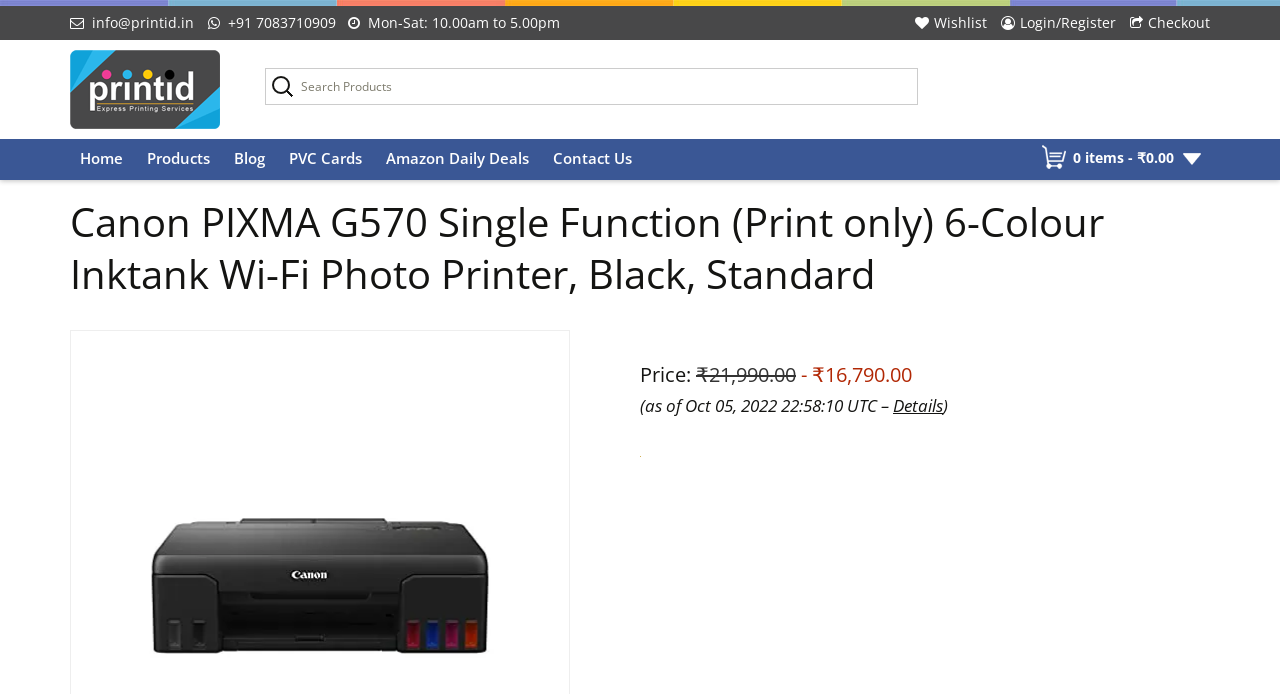

--- FILE ---
content_type: text/html; charset=UTF-8
request_url: https://www.printid.in/canon-pixma-g570-single-function-print-only-6-colour-inktank-wi-fi-photo-printer-black-standard/
body_size: 17150
content:
<!DOCTYPE html>
<!--[if IE 7]>
<html class="ie ie7" lang="en-US">
<![endif]-->
<!--[if IE 8]>
<html class="ie ie8" lang="en-US">
<![endif]-->
<!--[if !(IE 7) & !(IE 8)]><!-->
<html lang="en-US">
<!--<![endif]-->
<head>
	<meta charset="UTF-8">
	<meta name="viewport" content="width=device-width">
	<meta name="verify-admitad" content="e0f4916278" />
	<meta name="rankz-verification" content="FqJT3EjCW9icDtYp">
	<title>Canon PIXMA G570 Single Function (Print only) 6-Colour Inktank Wi-Fi Photo Printer, Black, Standard - PrintID</title>
	<link rel="profile" href="http://gmpg.org/xfn/11">
	<link rel="pingback" href="https://www.printid.in/xmlrpc.php">
        
	<!--[if lt IE 9]>
	<script src="https://www.printid.in/wp-content/themes/twentythirteen/js/html5.js"></script>
	<![endif]-->
        
	<script data-optimized="1" src="https://www.printid.in/wp-content/litespeed/js/7a3864c344ddf69fc0111eac39ccf724.js?ver=cf724"></script>
<script async src="https://pagead2.googlesyndication.com/pagead/js/adsbygoogle.js"></script>
<script>
     (adsbygoogle = window.adsbygoogle || []).push({
          google_ad_client: "ca-pub-3208904297164090",
          enable_page_level_ads: true
     });
</script>
	<!-- Global site tag (gtag.js) - Google Analytics -->
<script async src="https://www.googletagmanager.com/gtag/js?id=UA-97406457-1"></script>
<script>
  window.dataLayer = window.dataLayer || [];
  function gtag(){dataLayer.push(arguments);}
  gtag('js', new Date());

  gtag('config', 'UA-97406457-1');
</script>

<script data-optimized="1" async src="https://www.printid.in/wp-content/litespeed/js/cce26332baf36b8491ee21b7a4b55bd5.js?ver=55bd5" nonce="G7LN7x4uiTNFS2TB8gJVfQ"></script><script data-optimized="1" nonce="G7LN7x4uiTNFS2TB8gJVfQ">(function(){function signalGooglefcPresent(){if(!window.frames.googlefcPresent){if(document.body){const iframe=document.createElement('iframe');iframe.style='width: 0; height: 0; border: none; z-index: -1000; left: -1000px; top: -1000px;';iframe.style.display='none';iframe.name='googlefcPresent';document.body.appendChild(iframe)}else{setTimeout(signalGooglefcPresent,0)}}}signalGooglefcPresent()})()</script>

	<script data-optimized="1" async custom-element="amp-auto-ads"
        src="https://www.printid.in/wp-content/litespeed/js/3999b40dce56d139bb937c17aa8d50ea.js?ver=d50ea">
</script>
	
					<script>document.documentElement.className=document.documentElement.className+' yes-js js_active js'</script>
			<meta name='robots' content='index, follow, max-image-preview:large, max-snippet:-1, max-video-preview:-1' />
	
	
	<!-- This site is optimized with the Yoast SEO plugin v24.4 - https://yoast.com/wordpress/plugins/seo/ -->
	<meta name="description" content="Canon PIXMA G570 Single Function (Print only) 6-Colour Inktank Wi-Fi Photo Printer, Black, Standard - All Information about Latest Gadgests and Technologies, Stay Updated with PrintID" />
	<link rel="canonical" href="https://amazon.in/dp/B096XHK8JF" />
	<meta property="og:locale" content="en_US" />
	<meta property="og:type" content="article" />
	<meta property="og:title" content="Canon PIXMA G570 Single Function (Print only) 6-Colour Inktank Wi-Fi Photo Printer, Black, Standard - PrintID" />
	<meta property="og:description" content="Canon PIXMA G570 Single Function (Print only) 6-Colour Inktank Wi-Fi Photo Printer, Black, Standard - All Information about Latest Gadgests and Technologies, Stay Updated with PrintID" />
	<meta property="og:url" content="https://amazon.in/dp/B096XHK8JF" />
	<meta property="og:site_name" content="PrintID" />
	<meta property="article:publisher" content="https://www.facebook.com/printid.in/" />
	<meta property="article:published_time" content="2022-10-05T22:58:10+00:00" />
	<meta property="og:image" content="https://m.media-amazon.com/images/I/21Aaq38uPZS.jpg" />
	<meta name="author" content="PrintID" />
	<meta name="twitter:card" content="summary_large_image" />
	<meta name="twitter:image" content="https://m.media-amazon.com/images/I/21Aaq38uPZS.jpg" />
	<meta name="twitter:label1" content="Written by" />
	<meta name="twitter:data1" content="PrintID" />
	<meta name="twitter:label2" content="Est. reading time" />
	<meta name="twitter:data2" content="1 minute" />
	<script type="application/ld+json" class="yoast-schema-graph">{"@context":"https://schema.org","@graph":[{"@type":"WebPage","@id":"https://www.printid.in/canon-pixma-g570-single-function-print-only-6-colour-inktank-wi-fi-photo-printer-black-standard/","url":"https://amazon.in/dp/B096XHK8JF","name":"Canon PIXMA G570 Single Function (Print only) 6-Colour Inktank Wi-Fi Photo Printer, Black, Standard - PrintID","isPartOf":{"@id":"https://www.printid.in/#website"},"primaryImageOfPage":{"@id":"https://amazon.in/dp/B096XHK8JF#primaryimage"},"image":{"@id":"https://amazon.in/dp/B096XHK8JF#primaryimage"},"thumbnailUrl":"https://i0.wp.com/m.media-amazon.com/images/I/21Aaq38uPZS.jpg?fit=%2C&ssl=1","datePublished":"2022-10-05T22:58:10+00:00","author":{"@id":"https://www.printid.in/#/schema/person/b03755a6b03bdd2a73eed25e9236f831"},"description":"Canon PIXMA G570 Single Function (Print only) 6-Colour Inktank Wi-Fi Photo Printer, Black, Standard - All Information about Latest Gadgests and Technologies, Stay Updated with PrintID","breadcrumb":{"@id":"https://amazon.in/dp/B096XHK8JF#breadcrumb"},"inLanguage":"en-US","potentialAction":[{"@type":"ReadAction","target":["https://amazon.in/dp/B096XHK8JF"]}]},{"@type":"ImageObject","inLanguage":"en-US","@id":"https://amazon.in/dp/B096XHK8JF#primaryimage","url":"https://i0.wp.com/m.media-amazon.com/images/I/21Aaq38uPZS.jpg?fit=%2C&ssl=1","contentUrl":"https://i0.wp.com/m.media-amazon.com/images/I/21Aaq38uPZS.jpg?fit=%2C&ssl=1"},{"@type":"BreadcrumbList","@id":"https://amazon.in/dp/B096XHK8JF#breadcrumb","itemListElement":[{"@type":"ListItem","position":1,"name":"Home","item":"https://www.printid.in/"},{"@type":"ListItem","position":2,"name":"Canon PIXMA G570 Single Function (Print only) 6-Colour Inktank Wi-Fi Photo Printer, Black, Standard"}]},{"@type":"WebSite","@id":"https://www.printid.in/#website","url":"https://www.printid.in/","name":"PrintID","description":"Express Printing Services","potentialAction":[{"@type":"SearchAction","target":{"@type":"EntryPoint","urlTemplate":"https://www.printid.in/?s={search_term_string}"},"query-input":{"@type":"PropertyValueSpecification","valueRequired":true,"valueName":"search_term_string"}}],"inLanguage":"en-US"},{"@type":"Person","@id":"https://www.printid.in/#/schema/person/b03755a6b03bdd2a73eed25e9236f831","name":"PrintID","image":{"@type":"ImageObject","inLanguage":"en-US","@id":"https://www.printid.in/#/schema/person/image/","url":"https://secure.gravatar.com/avatar/0756a6c67a005484a8379af95fd85bd8?s=96&d=mm&r=g","contentUrl":"https://secure.gravatar.com/avatar/0756a6c67a005484a8379af95fd85bd8?s=96&d=mm&r=g","caption":"PrintID"},"url":"https://www.printid.in/author/pr1nt1d2o21/"}]}</script>
	<!-- / Yoast SEO plugin. -->


<link rel='dns-prefetch' href='//maxcdn.bootstrapcdn.com' />
<link rel='dns-prefetch' href='//stats.wp.com' />
<link rel='dns-prefetch' href='//fonts.googleapis.com' />
<link rel='dns-prefetch' href='//i0.wp.com' />
<link rel='dns-prefetch' href='//widgets.wp.com' />
<link rel='dns-prefetch' href='//s0.wp.com' />
<link rel='dns-prefetch' href='//0.gravatar.com' />
<link rel='dns-prefetch' href='//1.gravatar.com' />
<link rel='dns-prefetch' href='//2.gravatar.com' />
<link href='https://fonts.gstatic.com' crossorigin rel='preconnect' />
<link rel="alternate" type="application/rss+xml" title="PrintID &raquo; Feed" href="https://www.printid.in/feed/" />
<link rel="alternate" type="application/rss+xml" title="PrintID &raquo; Comments Feed" href="https://www.printid.in/comments/feed/" />
<link rel="alternate" type="application/rss+xml" title="PrintID &raquo; Canon PIXMA G570 Single Function (Print only) 6-Colour Inktank Wi-Fi Photo Printer, Black, Standard Comments Feed" href="https://www.printid.in/canon-pixma-g570-single-function-print-only-6-colour-inktank-wi-fi-photo-printer-black-standard/feed/" />
<link rel="alternate" type="application/rss+xml" title="PrintID &raquo; Stories Feed" href="https://www.printid.in/web-stories/feed/"><script data-optimized="1" type="text/javascript">window._wpemojiSettings={"baseUrl":"https:\/\/s.w.org\/images\/core\/emoji\/15.0.3\/72x72\/","ext":".png","svgUrl":"https:\/\/s.w.org\/images\/core\/emoji\/15.0.3\/svg\/","svgExt":".svg","source":{"concatemoji":"https:\/\/www.printid.in\/wp-includes\/js\/wp-emoji-release.min.js?ver=6.7.4"}};
/*! This file is auto-generated */
!function(i,n){var o,s,e;function c(e){try{var t={supportTests:e,timestamp:(new Date).valueOf()};sessionStorage.setItem(o,JSON.stringify(t))}catch(e){}}function p(e,t,n){e.clearRect(0,0,e.canvas.width,e.canvas.height),e.fillText(t,0,0);var t=new Uint32Array(e.getImageData(0,0,e.canvas.width,e.canvas.height).data),r=(e.clearRect(0,0,e.canvas.width,e.canvas.height),e.fillText(n,0,0),new Uint32Array(e.getImageData(0,0,e.canvas.width,e.canvas.height).data));return t.every(function(e,t){return e===r[t]})}function u(e,t,n){switch(t){case"flag":return n(e,"\ud83c\udff3\ufe0f\u200d\u26a7\ufe0f","\ud83c\udff3\ufe0f\u200b\u26a7\ufe0f")?!1:!n(e,"\ud83c\uddfa\ud83c\uddf3","\ud83c\uddfa\u200b\ud83c\uddf3")&&!n(e,"\ud83c\udff4\udb40\udc67\udb40\udc62\udb40\udc65\udb40\udc6e\udb40\udc67\udb40\udc7f","\ud83c\udff4\u200b\udb40\udc67\u200b\udb40\udc62\u200b\udb40\udc65\u200b\udb40\udc6e\u200b\udb40\udc67\u200b\udb40\udc7f");case"emoji":return!n(e,"\ud83d\udc26\u200d\u2b1b","\ud83d\udc26\u200b\u2b1b")}return!1}function f(e,t,n){var r="undefined"!=typeof WorkerGlobalScope&&self instanceof WorkerGlobalScope?new OffscreenCanvas(300,150):i.createElement("canvas"),a=r.getContext("2d",{willReadFrequently:!0}),o=(a.textBaseline="top",a.font="600 32px Arial",{});return e.forEach(function(e){o[e]=t(a,e,n)}),o}function t(e){var t=i.createElement("script");t.src=e,t.defer=!0,i.head.appendChild(t)}"undefined"!=typeof Promise&&(o="wpEmojiSettingsSupports",s=["flag","emoji"],n.supports={everything:!0,everythingExceptFlag:!0},e=new Promise(function(e){i.addEventListener("DOMContentLoaded",e,{once:!0})}),new Promise(function(t){var n=function(){try{var e=JSON.parse(sessionStorage.getItem(o));if("object"==typeof e&&"number"==typeof e.timestamp&&(new Date).valueOf()<e.timestamp+604800&&"object"==typeof e.supportTests)return e.supportTests}catch(e){}return null}();if(!n){if("undefined"!=typeof Worker&&"undefined"!=typeof OffscreenCanvas&&"undefined"!=typeof URL&&URL.createObjectURL&&"undefined"!=typeof Blob)try{var e="postMessage("+f.toString()+"("+[JSON.stringify(s),u.toString(),p.toString()].join(",")+"));",r=new Blob([e],{type:"text/javascript"}),a=new Worker(URL.createObjectURL(r),{name:"wpTestEmojiSupports"});return void(a.onmessage=function(e){c(n=e.data),a.terminate(),t(n)})}catch(e){}c(n=f(s,u,p))}t(n)}).then(function(e){for(var t in e)n.supports[t]=e[t],n.supports.everything=n.supports.everything&&n.supports[t],"flag"!==t&&(n.supports.everythingExceptFlag=n.supports.everythingExceptFlag&&n.supports[t]);n.supports.everythingExceptFlag=n.supports.everythingExceptFlag&&!n.supports.flag,n.DOMReady=!1,n.readyCallback=function(){n.DOMReady=!0}}).then(function(){return e}).then(function(){var e;n.supports.everything||(n.readyCallback(),(e=n.source||{}).concatemoji?t(e.concatemoji):e.wpemoji&&e.twemoji&&(t(e.twemoji),t(e.wpemoji)))}))}((window,document),window._wpemojiSettings)</script>
<link data-optimized="2" rel="stylesheet" href="https://www.printid.in/wp-content/litespeed/css/143d8c128fdb7f5b97bc7c79cd5372d0.css?ver=d2c67" />


































<!--[if lt IE 9]>
<link rel='stylesheet' id='twentythirteen-ie-css' href='https://www.printid.in/wp-content/themes/twentythirteen/css/ie.css?ver=2013-07-18' type='text/css' media='all' />
<![endif]-->




<script type="text/javascript" src="https://www.printid.in/wp-includes/js/jquery/jquery.min.js?ver=3.7.1" id="jquery-core-js"></script>
<script data-optimized="1" type="text/javascript" src="https://www.printid.in/wp-content/litespeed/js/c2c0881694bc97c92dfd92cd20388d80.js?ver=6ca10" id="jquery-migrate-js"></script>
<script data-optimized="1" type="text/javascript" src="https://www.printid.in/wp-content/litespeed/js/40ffbf9b0faadc6efd5639d04680443f.js?ver=f33df" id="greensock-js"></script>
<script data-optimized="1" type="text/javascript" id="layerslider-js-extra">var LS_Meta={"v":"6.1.0"}</script>
<script type="text/javascript" src="https://www.printid.in/wp-content/plugins/layerslider/static/layerslider/js/layerslider.kreaturamedia.jquery.js?ver=6.1.0" id="layerslider-js"></script>
<script data-optimized="1" type="text/javascript" src="https://www.printid.in/wp-content/litespeed/js/12755f9c1926084167ee1a71fd38805f.js?ver=3df2e" id="layerslider-transitions-js"></script>
<script data-optimized="1" type="text/javascript" src="https://www.printid.in/wp-content/litespeed/js/2efdef5be606ecac003044d9b62a8c1d.js?ver=1ab78" id="ni-payment-gateway-charges-script-js"></script>
<script data-optimized="1" type="text/javascript" src="https://www.printid.in/wp-content/litespeed/js/4e04e64a7522c992a89c2e97e40ec222.js?ver=d532f" id="jquery-dropdown-cart-js"></script>
<script data-optimized="1" type="text/javascript" src="https://www.printid.in/wp-content/litespeed/js/f24e2c50399d2c47c56f79f27d1abc43.js?ver=acfcd" id="wp_automatic_gallery-js"></script>
<meta name="generator" content="Powered by LayerSlider 6.1.0 - Multi-Purpose, Responsive, Parallax, Mobile-Friendly Slider Plugin for WordPress." />
<!-- LayerSlider updates and docs at: https://layerslider.kreaturamedia.com -->
<link rel="https://api.w.org/" href="https://www.printid.in/wp-json/" /><link rel="alternate" title="JSON" type="application/json" href="https://www.printid.in/wp-json/wp/v2/posts/17594" /><link rel="EditURI" type="application/rsd+xml" title="RSD" href="https://www.printid.in/xmlrpc.php?rsd" />
<meta name="generator" content="WordPress 6.7.4" />
<meta name="generator" content="WooCommerce 4.6.5" />
<link rel='shortlink' href='https://www.printid.in/?p=17594' />
<link rel="alternate" title="oEmbed (JSON)" type="application/json+oembed" href="https://www.printid.in/wp-json/oembed/1.0/embed?url=https%3A%2F%2Fwww.printid.in%2Fcanon-pixma-g570-single-function-print-only-6-colour-inktank-wi-fi-photo-printer-black-standard%2F" />
<link rel="alternate" title="oEmbed (XML)" type="text/xml+oembed" href="https://www.printid.in/wp-json/oembed/1.0/embed?url=https%3A%2F%2Fwww.printid.in%2Fcanon-pixma-g570-single-function-print-only-6-colour-inktank-wi-fi-photo-printer-black-standard%2F&#038;format=xml" />
	
				<script>document.documentElement.className=document.documentElement.className.replace('no-js','js')</script>
				
			<noscript><style>.woocommerce-product-gallery{ opacity: 1 !important; }</style></noscript>
		
	<link rel="amphtml" href="https://www.printid.in/canon-pixma-g570-single-function-print-only-6-colour-inktank-wi-fi-photo-printer-black-standard/?amp"><link rel="icon" href="https://i0.wp.com/www.printid.in/wp-content/uploads/2020/01/cropped-print-id-favicon.png?fit=32%2C32&#038;ssl=1" sizes="32x32" />
<link rel="icon" href="https://i0.wp.com/www.printid.in/wp-content/uploads/2020/01/cropped-print-id-favicon.png?fit=192%2C192&#038;ssl=1" sizes="192x192" />
<link rel="apple-touch-icon" href="https://i0.wp.com/www.printid.in/wp-content/uploads/2020/01/cropped-print-id-favicon.png?fit=180%2C180&#038;ssl=1" />
<meta name="msapplication-TileImage" content="https://i0.wp.com/www.printid.in/wp-content/uploads/2020/01/cropped-print-id-favicon.png?fit=270%2C270&#038;ssl=1" />
</head>

<body class="post-template-default single single-post postid-17594 single-format-standard theme-twentythirteen woocommerce-no-js single-author">
	<amp-auto-ads type="adsense"
        data-ad-client="ca-pub-3208904297164090">
	</amp-auto-ads>
    <div id="wptime-plugin-preloader"></div>
	<div id="page" class="hfeed site">
		<header id="masthead" class="site-header" role="banner">
                 <div class="container-fluid" id="topImg"></div>
                     <div id="topnavbg">
                        <div class="container">
                            <div class="row">                                
	                            <div class="col-lg-6 col-md-6 col-sm-12">
	                                <div class="contactheader">
	                                	<div class="emaildiv">
	                                	     <i class="fa fa-envelope-o"></i> info@printid.in
		                                </div>
		                                <div class="phonediv">
	                                	     <i class="fa fa-whatsapp" aria-hidden="true"></i> +91 7083710909 &nbsp;   <i class="fa fa-clock-o" aria-hidden="true"></i> Mon-Sat: 10.00am to 5.00pm
		                                </div>
	                                </div>
	                            </div>
                                <div class="col-lg-6 col-md-6 col-sm-12">
                                        
                                              <div class="uppermenu"><ul id="menu-topnav" class="menu"><li id="menu-item-48" class="menu-item menu-item-type-post_type menu-item-object-page menu-item-48"><a href="https://www.printid.in/wishlist/">Wishlist</a></li>
<li id="menu-item-216" class="menu-item menu-item-type-post_type menu-item-object-page menu-item-216"><a href="https://www.printid.in/my-account/">Login/Register</a></li>
<li id="menu-item-50" class="menu-item menu-item-type-post_type menu-item-object-page menu-item-50"><a href="https://www.printid.in/checkout/">Checkout</a></li>
</ul></div>                                </div>
                            </div>
                        </div>
                     </div>
                        <div class="container" id="mainHead">
                            <div class="row">
                              <div class="col-md-2 col-sm-2 col-xs-3">
			         <a class="home-link" href="https://www.printid.in/" title="PrintID" rel="home">
				<img data-src="https://www.printid.in/wp-content/themes/twentythirteen-child/images/print-id-logo.png" alt="sitelogo" width="150" height="79" src="[data-uri]" class="lazyload" style="--smush-placeholder-width: 150px; --smush-placeholder-aspect-ratio: 150/79;" />
			         </a>
                              </div><!-- .col-sm-2 -->
                              <div class="col-md-7 col-sm-7 col-xs-5">                                
					<div class="aws-container" data-url="/?wc-ajax=aws_action" data-siteurl="https://www.printid.in" data-lang="" data-show-loader="true" data-show-more="false" data-show-page="false" data-ajax-search="true" data-show-clear="false" data-mobile-screen="false" data-use-analytics="false" data-min-chars="1" data-buttons-order="1" data-timeout="300" data-is-mobile="false" data-page-id="17594" data-tax="" ><form class="aws-search-form" action="https://www.printid.in/" method="get" role="search" ><div class="aws-wrapper"><label class="aws-search-label" for="69693ac700ff5">Search Products</label><input type="search" name="s" id="69693ac700ff5" value="" class="aws-search-field" placeholder="Search Products" autocomplete="off" /><input type="hidden" name="post_type" value="product"><input type="hidden" name="type_aws" value="true"><div class="aws-search-clear"><span>×</span></div><div class="aws-loader"></div></div></form></div>                            </div><!-- .col-sm-7 -->
                            <div class="col-md-3 col-sm-3 col-xs-4">                               
					                            </div> <!-- .col-md-3 -->                          
                            <div class="col-md-10" id="navbar2"> 
                                <div class="navbar">
					<nav id="site-navigation2" class="navigation main-navigation" role="navigation">

						<button class="menu-toggle">Menu</button>
						<a class="screen-reader-text skip-link" href="#content" title="Skip to content">Skip to content</a>
						<div class="menu-top-menu-container"><ul id="primary-menu" class="nav-menu"><li id="menu-item-313" class="menu-item menu-item-type-post_type menu-item-object-page menu-item-home menu-item-313"><a href="https://www.printid.in/">Home</a></li>
<li id="menu-item-42" class="menu-item menu-item-type-post_type menu-item-object-page menu-item-42"><a href="https://www.printid.in/products/">Products</a></li>
<li id="menu-item-17701" class="menu-item menu-item-type-post_type menu-item-object-page menu-item-17701"><a href="https://www.printid.in/blog/">Blog</a></li>
<li id="menu-item-295" class="menu-item menu-item-type-post_type menu-item-object-page menu-item-295"><a href="https://www.printid.in/pvc-card-printing-near-me/">PVC Cards</a></li>
<li id="menu-item-10963" class="menu-item menu-item-type-custom menu-item-object-custom menu-item-10963"><a target="_blank" href="https://amzn.to/31obZ0d">Amazon Daily Deals</a></li>
<li id="menu-item-21" class="menu-item menu-item-type-post_type menu-item-object-page menu-item-21"><a href="https://www.printid.in/contact-us/">Contact Us</a></li>
</ul></div>					</nav><!-- #site-navigation -->
				    </div><!-- .nav-->
                            </div>
                         </div><!-- .row  -->
                       </div><!-- .container -->   
                       <div id="menuBar">   
                       	<div class="container">                           	
	                            <div class="row">             
	                            <div class="col-xs-8">
				    <div id="navbar" class="navbar">
					<nav id="site-navigation" class="navigation main-navigation" role="navigation">

						<button class="menu-toggle"><i class="fa fa-bars" aria-hidden="true"></i></button>
						<a class="screen-reader-text skip-link" href="#content" title="Skip to content">Skip to content</a>
						<div class="menu-top-menu-container"><ul id="primary-menu" class="nav-menu"><li class="menu-item menu-item-type-post_type menu-item-object-page menu-item-home menu-item-313"><a href="https://www.printid.in/">Home</a></li>
<li class="menu-item menu-item-type-post_type menu-item-object-page menu-item-42"><a href="https://www.printid.in/products/">Products</a></li>
<li class="menu-item menu-item-type-post_type menu-item-object-page menu-item-17701"><a href="https://www.printid.in/blog/">Blog</a></li>
<li class="menu-item menu-item-type-post_type menu-item-object-page menu-item-295"><a href="https://www.printid.in/pvc-card-printing-near-me/">PVC Cards</a></li>
<li class="menu-item menu-item-type-custom menu-item-object-custom menu-item-10963"><a target="_blank" href="https://amzn.to/31obZ0d">Amazon Daily Deals</a></li>
<li class="menu-item menu-item-type-post_type menu-item-object-page menu-item-21"><a href="https://www.printid.in/contact-us/">Contact Us</a></li>
</ul></div>					</nav><!-- #site-navigation -->
				    </div><!-- .nav-->
	                            </div><!-- .col-xs-8 -->  
                                    <div class="col-xs-4">
	                                  	<div id="cartitems" class="sidebar-container" role="complementary">
		<div class="sidebar-inner">
			<div class="widget-area">
				<div id="widget_shopping_mini_cart-2" class="widget widget_shopping_mini_cart dropdown-cart">        <div class="widget_shopping_mini_cart_content" id="widget_shopping_mini_cart-2-content">
                            <div class="dropdown-cart-button " style="">
                    <a href="#" class="dropdown-total">0 items - <span class="woocommerce-Price-amount amount"><bdi><span class="woocommerce-Price-currencySymbol">&#8377;</span>0.00</bdi></span></a>
                    <div class="dropdown dropdown-right">
                        

	<p class="woocommerce-mini-cart__empty-message">No products in the cart.</p>


                        <div class="clear"></div>
                    </div>
                </div>
                    </div>
        </div>			</div><!-- .widget-area -->
		</div><!-- .sidebar-inner -->
	</div><!-- #tertiary -->
                                    </div>
                             </div>
                            </div>
                            </div>
		</header><!-- #masthead -->

		<div id="main" class="site-main">

	<div id="primary" class="content-area">
		<div id="content" class="site-content" role="main">

						
				
<article id="post-17594" class="post-17594 post type-post status-publish format-standard has-post-thumbnail hentry category-pvc-cards tag-pvc-card-printer-price">
	<header class="entry-header">
				<div class="entry-thumbnail">
			<img data-src="https://i0.wp.com/m.media-amazon.com/images/I/21Aaq38uPZS.jpg?resize=604%2C270&amp;ssl=1" class="attachment-post-thumbnail size-post-thumbnail wp-post-image lazyload" alt="" decoding="async" src="[data-uri]" />		</div>
		
				<h1 class="entry-title">Canon PIXMA G570 Single Function (Print only) 6-Colour Inktank Wi-Fi Photo Printer, Black, Standard</h1>
			</header><!-- .entry-header -->

		<div class="entry-content">
		<p><img decoding="async" data-src="https://i0.wp.com/m.media-amazon.com/images/I/21Aaq38uPZS.jpg?w=604&#038;ssl=1" class="wp_automatic_gallery lazyload" data-a-src='https://i0.wp.com/m.media-amazon.com/images/I/21Aaq38uPZS.jpg?w=604&#038;ssl=1' data-recalc-dims="1" src="[data-uri]" /><img decoding="async" data-src="https://i0.wp.com/m.media-amazon.com/images/I/31k5pneKt7S.jpg?w=604&#038;ssl=1" class="wp_automatic_gallery lazyload" data-a-src='https://i0.wp.com/m.media-amazon.com/images/I/31k5pneKt7S.jpg?w=604&#038;ssl=1' data-recalc-dims="1" src="[data-uri]" /><img decoding="async" data-src="https://i0.wp.com/m.media-amazon.com/images/I/31X5ouSlviS.jpg?w=604&#038;ssl=1" class="wp_automatic_gallery lazyload" data-a-src='https://i0.wp.com/m.media-amazon.com/images/I/31X5ouSlviS.jpg?w=604&#038;ssl=1' data-recalc-dims="1" src="[data-uri]" /><img decoding="async" data-src="https://i0.wp.com/m.media-amazon.com/images/I/31sqMsA0y6L.jpg?w=604&#038;ssl=1" class="wp_automatic_gallery lazyload" data-a-src='https://i0.wp.com/m.media-amazon.com/images/I/31sqMsA0y6L.jpg?w=604&#038;ssl=1' data-recalc-dims="1" src="[data-uri]" /><img decoding="async" data-src="https://i0.wp.com/m.media-amazon.com/images/I/31Eb-ZXpCuL.jpg?w=604&#038;ssl=1" class="wp_automatic_gallery lazyload" data-a-src='https://i0.wp.com/m.media-amazon.com/images/I/31Eb-ZXpCuL.jpg?w=604&#038;ssl=1' data-recalc-dims="1" src="[data-uri]" /><img decoding="async" data-src="https://i0.wp.com/m.media-amazon.com/images/I/41Ytw2Ei5GL.jpg?w=604&#038;ssl=1" class="wp_automatic_gallery lazyload" data-a-src='https://i0.wp.com/m.media-amazon.com/images/I/41Ytw2Ei5GL.jpg?w=604&#038;ssl=1' data-recalc-dims="1" src="[data-uri]" /><img decoding="async" data-src="https://i0.wp.com/m.media-amazon.com/images/I/41zvBZcszdL.jpg?w=604&#038;ssl=1" class="wp_automatic_gallery lazyload" data-a-src='https://i0.wp.com/m.media-amazon.com/images/I/41zvBZcszdL.jpg?w=604&#038;ssl=1' data-recalc-dims="1" src="[data-uri]" /><img decoding="async" data-src="https://i0.wp.com/m.media-amazon.com/images/I/41OKDHtB+lL.jpg?w=604&#038;ssl=1" class="wp_automatic_gallery lazyload" data-a-src='https://i0.wp.com/m.media-amazon.com/images/I/41OKDHtB+lL.jpg?w=604&#038;ssl=1' data-recalc-dims="1" src="[data-uri]" /><img decoding="async" data-src="https://i0.wp.com/m.media-amazon.com/images/I/41d9ZhrqCWL.jpg?w=604&#038;ssl=1" class="wp_automatic_gallery lazyload" data-a-src='https://i0.wp.com/m.media-amazon.com/images/I/41d9ZhrqCWL.jpg?w=604&#038;ssl=1' data-recalc-dims="1" src="[data-uri]" /><img decoding="async" data-src="https://i0.wp.com/m.media-amazon.com/images/I/21rBDw3GcnS.jpg?w=604&#038;ssl=1" class="wp_automatic_gallery lazyload" data-a-src='https://i0.wp.com/m.media-amazon.com/images/I/21rBDw3GcnS.jpg?w=604&#038;ssl=1' data-recalc-dims="1" src="[data-uri]" /><br />
Price: <span style="color:#b12704"><del>₹21,990.00</del> - ₹16,790.00</span><br /><i><small>(as of Oct 05, 2022 22:58:10 UTC &#8211; <span class="wp_automatic_amazon_disclaimer" title="Product prices and availability are accurate as of the date/time indicated and are subject to change. Any price and availability information displayed on [relevant Amazon Site(s), as applicable] at the time of purchase will apply to the purchase of this product.">Details</span>)</small></i></p>
<p><a href="https://amazon.in/dp/B096XHK8JF?tag=kurundwad-21"><img decoding="async" data-src="https://i0.wp.com/i.imgur.com/jPjiA4C.png?w=604&#038;ssl=1" data-recalc-dims="1" src="[data-uri]" class="lazyload"></a><br />
<script async src="https://pagead2.googlesyndication.com/pagead/js/adsbygoogle.js?client=ca-pub-3208904297164090"
     crossorigin="anonymous"></script>
<ins class="adsbygoogle"
     style="display:block; text-align:center;"
     data-ad-layout="in-article"
     data-ad-format="fluid"
     data-ad-client="ca-pub-3208904297164090"
     data-ad-slot="1158366244"></ins>
<script>
     (adsbygoogle = window.adsbygoogle || []).push({});
</script><br />
 <img decoding="async" alt="Canon G670 SPN-FOR1" src="https://i0.wp.com/images-na.ssl-images-amazon.com/images/G/01/x-locale/common/grey-pixel.gif?w=604&#038;ssl=1" class="a-spacing-mini a-lazy-loaded" data-src="https://m.media-amazon.com/images/S/aplus-media-library-service-media/2c7f3649-4b47-456a-aa41-bb9c66f7b6ea.__CR0,0,500,500_PT0_SX300_V1___.png" data-recalc-dims="1"><br />
                    <noscript><br />
                     <img decoding="async" alt="Canon G670 SPN-FOR1" src="https://i0.wp.com/m.media-amazon.com/images/S/aplus-media-library-service-media/2c7f3649-4b47-456a-aa41-bb9c66f7b6ea.__CR0,0,500,500_PT0_SX300_V1___.png?w=604&#038;ssl=1" data-recalc-dims="1"><br />
                    </noscript> <br />Connectivity &#8211; Wi-Fi, USB, Airprint, Morphia, PIXMA Cloud Link, Selphy ; Compatibility: Windows 10 / 8.1 / 7 SP1 (operation can only be guaranteed on a PC with a pre-installed Windows 7 or later),macOS 10.12.6 ~ 11<br />Pages per minute (A4) &#8211; 3.9ipm (Black), 3.9ipm (Color), &#8211; As per ISO standards;Ideal usage &#8211; Home, Photo Studio, Design Studio; Compatible Ink Bottle- GI-73 (Black,Grey,Cyan,Magenta,Yellow,Red) ; 1 set of GI-73 inks in the box<br />Page size supported &#8211; A4, LTR, 10.16&#215;15.24cm (4 x 6in), 12.7&#215;17.28cm (5 x 7in), 17.78&#215;25.4cm (7 x 10in), 20.32&#215;25.4cm (8 x 10in) Square (8.89&#215;8.89cm (3.5 x 3.5in), 12.7&#215;12.7cm (5 x 5in)), Card Size (91 x 55 mm) ; Print resolution &#8211; 4800 x 1200 dpi<br />
<br /><script async src="https://pagead2.googlesyndication.com/pagead/js/adsbygoogle.js?client=ca-pub-3208904297164090"
     crossorigin="anonymous"></script>
<ins class="adsbygoogle"
     style="display:block; text-align:center;"
     data-ad-layout="in-article"
     data-ad-format="fluid"
     data-ad-client="ca-pub-3208904297164090"
     data-ad-slot="1158366244"></ins>
<script>
     (adsbygoogle = window.adsbygoogle || []).push({});
</script></p>
<div class="sharedaddy sd-sharing-enabled"><div class="robots-nocontent sd-block sd-social sd-social-icon-text sd-sharing"><h3 class="sd-title">Share this:</h3><div class="sd-content"><ul><li class="share-facebook"><a rel="nofollow noopener noreferrer" data-shared="sharing-facebook-17594" class="share-facebook sd-button share-icon" href="https://www.printid.in/canon-pixma-g570-single-function-print-only-6-colour-inktank-wi-fi-photo-printer-black-standard/?share=facebook" target="_blank" title="Click to share on Facebook" ><span>Facebook</span></a></li><li class="share-x"><a rel="nofollow noopener noreferrer" data-shared="sharing-x-17594" class="share-x sd-button share-icon" href="https://www.printid.in/canon-pixma-g570-single-function-print-only-6-colour-inktank-wi-fi-photo-printer-black-standard/?share=x" target="_blank" title="Click to share on X" ><span>X</span></a></li><li class="share-end"></li></ul></div></div></div><div class='sharedaddy sd-block sd-like jetpack-likes-widget-wrapper jetpack-likes-widget-unloaded' id='like-post-wrapper-174040294-17594-69693ac708802' data-src='https://widgets.wp.com/likes/?ver=13.3.2#blog_id=174040294&amp;post_id=17594&amp;origin=www.printid.in&amp;obj_id=174040294-17594-69693ac708802&amp;n=1' data-name='like-post-frame-174040294-17594-69693ac708802' data-title='Like or Reblog'><h3 class="sd-title">Like this:</h3><div class='likes-widget-placeholder post-likes-widget-placeholder' style='height: 55px;'><span class='button'><span>Like</span></span> <span class="loading">Loading...</span></div><span class='sd-text-color'></span><a class='sd-link-color'></a></div>		<div class="entry-meta">
			<span class="date"><a href="https://www.printid.in/canon-pixma-g570-single-function-print-only-6-colour-inktank-wi-fi-photo-printer-black-standard/" title="Permalink to Canon PIXMA G570 Single Function (Print only) 6-Colour Inktank Wi-Fi Photo Printer, Black, Standard" rel="bookmark"><time class="entry-date" datetime="2022-10-06T04:28:10+05:30">October 6, 2022</time></a></span><span class="categories-links"><a href="https://www.printid.in/category/pvc-cards/" rel="category tag">PVC Cards</a></span><span class="tags-links"><a href="https://www.printid.in/tag/pvc-card-printer-price/" rel="tag">pvc card printer price</a></span><span class="author vcard"><a class="url fn n" href="https://www.printid.in/author/pr1nt1d2o21/" title="View all posts by PrintID" rel="author">PrintID</a></span>					</div><!-- .entry-meta -->
	</div><!-- .entry-content -->
	
	<footer class="entry-meta">
		
			</footer><!-- .entry-meta -->
</article><!-- #post -->
					<nav class="navigation post-navigation" role="navigation">
		<h1 class="screen-reader-text">Post navigation</h1>
		<div class="nav-links">

			<a href="https://www.printid.in/realme-narzo-50i-mint-green-4gb-ram64gb-storage-6-5-inch-large-display-5000mah-battery/" rel="prev"><span class="meta-nav">&larr;</span> realme narzo 50i (Mint Green, 4GB RAM+64GB Storage) &#8211; 6.5&#8243; inch Large Display | 5000mAh Battery</a>			<a href="https://www.printid.in/epson-ecotank-l6270-a4-wi-fi-duplex-all-in-one-ink-tank-printer-with-adf/" rel="next">Epson EcoTank L6270 A4 Wi-Fi Duplex All-in-One Ink Tank Printer with ADF <span class="meta-nav">&rarr;</span></a>
		</div><!-- .nav-links -->
	</nav><!-- .navigation -->
					
<div id="comments" class="comments-area">

	
		<div id="respond" class="comment-respond">
		<h3 id="reply-title" class="comment-reply-title">Leave a Reply <small><a rel="nofollow" id="cancel-comment-reply-link" href="/canon-pixma-g570-single-function-print-only-6-colour-inktank-wi-fi-photo-printer-black-standard/#respond" style="display:none;">Cancel reply</a></small></h3><p class="must-log-in">You must be <a href="https://www.printid.in/wp-login.php?redirect_to=https%3A%2F%2Fwww.printid.in%2Fcanon-pixma-g570-single-function-print-only-6-colour-inktank-wi-fi-photo-printer-black-standard%2F">logged in</a> to post a comment.</p>	</div><!-- #respond -->
	
</div><!-- #comments -->
			
		</div><!-- #content -->
	</div><!-- #primary -->


		</div><!-- #main -->
		<footer id="colophon" class="site-footer" role="contentinfo">
				<div id="secondary" class="sidebar-container" role="complementary">
		<div class="widget-area">
			<aside id="nav_menu-3" class="widget widget_nav_menu"><h3 class="widget-title">Main Menu</h3><div class="menu-footer-menu-container"><ul id="menu-footer-menu" class="menu"><li id="menu-item-171" class="menu-item menu-item-type-post_type menu-item-object-page menu-item-home menu-item-171"><a href="https://www.printid.in/">Home</a></li>
<li id="menu-item-170" class="menu-item menu-item-type-post_type menu-item-object-page menu-item-170"><a href="https://www.printid.in/about-us/">About Us</a></li>
<li id="menu-item-169" class="menu-item menu-item-type-post_type menu-item-object-page menu-item-169"><a href="https://www.printid.in/products/">Products</a></li>
<li id="menu-item-17703" class="menu-item menu-item-type-post_type menu-item-object-page menu-item-17703"><a href="https://www.printid.in/blog/">Blog</a></li>
<li id="menu-item-17859" class="menu-item menu-item-type-post_type_archive menu-item-object-web-story menu-item-17859"><a href="https://www.printid.in/web-stories/">Stories</a></li>
<li id="menu-item-166" class="menu-item menu-item-type-post_type menu-item-object-page menu-item-166"><a href="https://www.printid.in/?page_id=156">Become a Franchise</a></li>
<li id="menu-item-167" class="menu-item menu-item-type-post_type menu-item-object-page menu-item-167"><a href="https://www.printid.in/terms-conditions/">Terms &#038; Conditions</a></li>
<li id="menu-item-168" class="menu-item menu-item-type-post_type menu-item-object-page menu-item-privacy-policy menu-item-168"><a rel="privacy-policy" href="https://www.printid.in/privacy-policy/">Privacy Policy</a></li>
<li id="menu-item-172" class="menu-item menu-item-type-post_type menu-item-object-page menu-item-172"><a href="https://www.printid.in/contact-us/">Contact Us</a></li>
</ul></div></aside><aside id="nav_menu-4" class="widget widget_nav_menu"><h3 class="widget-title">Account</h3><div class="menu-account-container"><ul id="menu-account" class="menu"><li id="menu-item-174" class="menu-item menu-item-type-post_type menu-item-object-page menu-item-174"><a href="https://www.printid.in/my-account/">My Account</a></li>
<li id="menu-item-173" class="menu-item menu-item-type-post_type menu-item-object-page menu-item-173"><a href="https://www.printid.in/wishlist/">Wishlist</a></li>
<li id="menu-item-175" class="menu-item menu-item-type-post_type menu-item-object-page menu-item-175"><a href="https://www.printid.in/checkout/">Checkout</a></li>
<li id="menu-item-176" class="menu-item menu-item-type-post_type menu-item-object-page menu-item-176"><a href="https://www.printid.in/cart/">Cart</a></li>
<li id="menu-item-177" class="menu-item menu-item-type-custom menu-item-object-custom menu-item-177"><a href="https://www.printid.in/my-account/orders/">Orders</a></li>
</ul></div></aside><aside id="text-2" class="widget widget_text"><h3 class="widget-title">Find Us</h3>			<div class="textwidget"><p><strong>Office:<br /></strong> Survey No. 83-1920, Shastri Nagar, Kothrud, Pune 411 038,<br/>Maharashtra, INDIA.<br /><br />
<strong>Production House:</strong><br />Survey No. 606, C/O Rajiv Institutions,<br />Navbag Road, Kurundwad,<br />Kolhapur 416 106,<br />Maharashtra, INDIA.</div>
		</aside><aside id="woocommerce_products-2" class="widget woocommerce widget_products"><h3 class="widget-title">Top Products</h3><ul class="product_list_widget"><li>
	
	<a href="https://www.printid.in/product/get-your-smart-aadhaar-card/">
		<img width="200" height="200" data-src="https://i0.wp.com/www.printid.in/wp-content/uploads/2018/02/get-your-smart-aadhaar-card.gif?resize=200%2C200&amp;ssl=1" class="attachment-woocommerce_thumbnail size-woocommerce_thumbnail lazyload" alt="Smart Aadhaar Card" decoding="async" src="[data-uri]" style="--smush-placeholder-width: 200px; --smush-placeholder-aspect-ratio: 200/200;" />		<span class="product-title">Get Your Smart Aadhaar Card</span>
	</a>

			<div class="star-rating" role="img" aria-label="Rated 4.33 out of 5"><span style="width:86.6%">Rated <strong class="rating">4.33</strong> out of 5</span></div>	
	<span class="woocommerce-Price-amount amount"><bdi><span class="woocommerce-Price-currencySymbol">&#8377;</span>25.00</bdi></span>
	</li>
<li>
	
	<a href="https://www.printid.in/product/get-full-aadhaar-card-smart-aadhaar-card/">
		<img width="200" height="200" data-src="https://i0.wp.com/www.printid.in/wp-content/uploads/2017/03/full-aadhaar-card-plus-smart-aadhar-card-banner-7.gif?resize=200%2C200&amp;ssl=1" class="attachment-woocommerce_thumbnail size-woocommerce_thumbnail lazyload" alt="Full Aadhaar Card" decoding="async" src="[data-uri]" style="--smush-placeholder-width: 200px; --smush-placeholder-aspect-ratio: 200/200;" />		<span class="product-title">Get Full Aadhaar Card + Smart Aadhaar Card</span>
	</a>

			<div class="star-rating" role="img" aria-label="Rated 4.56 out of 5"><span style="width:91.2%">Rated <strong class="rating">4.56</strong> out of 5</span></div>	
	<del><span class="woocommerce-Price-amount amount"><bdi><span class="woocommerce-Price-currencySymbol">&#8377;</span>100.00</bdi></span></del> <ins><span class="woocommerce-Price-amount amount"><bdi><span class="woocommerce-Price-currencySymbol">&#8377;</span>50.00</bdi></span></ins>
	</li>
<li>
	
	<a href="https://www.printid.in/product/pvc-thermal-card/">
		<img width="200" height="200" data-src="https://i0.wp.com/www.printid.in/wp-content/uploads/2017/02/inkjet-pvc-card.jpg?resize=200%2C200&amp;ssl=1" class="attachment-woocommerce_thumbnail size-woocommerce_thumbnail lazyload" alt="PVC Inkjet Card" decoding="async" data-srcset="https://i0.wp.com/www.printid.in/wp-content/uploads/2017/02/inkjet-pvc-card.jpg?resize=100%2C100&amp;ssl=1 100w, https://i0.wp.com/www.printid.in/wp-content/uploads/2017/02/inkjet-pvc-card.jpg?resize=150%2C150&amp;ssl=1 150w, https://i0.wp.com/www.printid.in/wp-content/uploads/2017/02/inkjet-pvc-card.jpg?resize=200%2C200&amp;ssl=1 200w, https://i0.wp.com/www.printid.in/wp-content/uploads/2017/02/inkjet-pvc-card.jpg?zoom=2&amp;resize=200%2C200&amp;ssl=1 400w, https://i0.wp.com/www.printid.in/wp-content/uploads/2017/02/inkjet-pvc-card.jpg?zoom=3&amp;resize=200%2C200&amp;ssl=1 600w" data-sizes="(max-width: 200px) 100vw, 200px" src="[data-uri]" style="--smush-placeholder-width: 200px; --smush-placeholder-aspect-ratio: 200/200;" />		<span class="product-title">PVC Thermal Card</span>
	</a>

				
	<del><span class="woocommerce-Price-amount amount"><bdi><span class="woocommerce-Price-currencySymbol">&#8377;</span>1,250.00</bdi></span></del> <ins><span class="woocommerce-Price-amount amount"><bdi><span class="woocommerce-Price-currencySymbol">&#8377;</span>875.00</bdi></span></ins>
	</li>
<li>
	
	<a href="https://www.printid.in/product/pvc-inkjet-card/">
		<img width="200" height="200" data-src="https://i0.wp.com/www.printid.in/wp-content/uploads/2017/02/inkjet-pvc-card.jpg?resize=200%2C200&amp;ssl=1" class="attachment-woocommerce_thumbnail size-woocommerce_thumbnail lazyload" alt="PVC Inkjet Card" decoding="async" data-srcset="https://i0.wp.com/www.printid.in/wp-content/uploads/2017/02/inkjet-pvc-card.jpg?resize=100%2C100&amp;ssl=1 100w, https://i0.wp.com/www.printid.in/wp-content/uploads/2017/02/inkjet-pvc-card.jpg?resize=150%2C150&amp;ssl=1 150w, https://i0.wp.com/www.printid.in/wp-content/uploads/2017/02/inkjet-pvc-card.jpg?resize=200%2C200&amp;ssl=1 200w, https://i0.wp.com/www.printid.in/wp-content/uploads/2017/02/inkjet-pvc-card.jpg?zoom=2&amp;resize=200%2C200&amp;ssl=1 400w, https://i0.wp.com/www.printid.in/wp-content/uploads/2017/02/inkjet-pvc-card.jpg?zoom=3&amp;resize=200%2C200&amp;ssl=1 600w" data-sizes="(max-width: 200px) 100vw, 200px" src="[data-uri]" style="--smush-placeholder-width: 200px; --smush-placeholder-aspect-ratio: 200/200;" />		<span class="product-title">PVC Inkjet Card</span>
	</a>

				
	<del><span class="woocommerce-Price-amount amount"><bdi><span class="woocommerce-Price-currencySymbol">&#8377;</span>1,575.00</bdi></span></del> <ins><span class="woocommerce-Price-amount amount"><bdi><span class="woocommerce-Price-currencySymbol">&#8377;</span>1,012.00</bdi></span></ins>
	</li>
</ul></aside><aside id="block-5" class="widget widget_block">
<ul class="wp-block-social-links is-layout-flex wp-block-social-links-is-layout-flex"><li class="wp-social-link wp-social-link-facebook  wp-block-social-link"><a href="https://www.facebook.com/printid.in/" class="wp-block-social-link-anchor"><svg width="24" height="24" viewBox="0 0 24 24" version="1.1" xmlns="http://www.w3.org/2000/svg" aria-hidden="true" focusable="false"><path d="M12 2C6.5 2 2 6.5 2 12c0 5 3.7 9.1 8.4 9.9v-7H7.9V12h2.5V9.8c0-2.5 1.5-3.9 3.8-3.9 1.1 0 2.2.2 2.2.2v2.5h-1.3c-1.2 0-1.6.8-1.6 1.6V12h2.8l-.4 2.9h-2.3v7C18.3 21.1 22 17 22 12c0-5.5-4.5-10-10-10z"></path></svg><span class="wp-block-social-link-label screen-reader-text">Facebook</span></a></li></ul>
</aside>		</div><!-- .widget-area -->
	</div><!-- #secondary -->

			<div class="site-info">
                          <div class="row">
<div class="col-sm-4">
								<p>Copyright &copy; 2026 PrintID, All Rights Reserved.</p>
</div>
<div class="col-sm-4">
<p class="text-center">Marketed By: <a href="https://www.indiamart.com/rajiv-creations/" target="_blank" style="color:orange">Rajiv Creations</a></p>
</div>
<div class="col-sm-4">
<p class="text-right">Developed By: <a href="https://trimurtiwebtech.in/" target="_blank" style="color:orange">Trimurti Webtech</a></p>
</div>
</div>
</div>
<div class="container-fluid" style="background: #111">
 <div class="row">
<div class="col-md-12 text-center">
<a href="https://www.indiamart.com/rajiv-creations/" target="_blank">Member &nbsp; <img data-src="https://www.printid.in/wp-content/themes/twentythirteen-child/images/Indiamart-logo.jpg" width="64" style="border-radius: 5px; margin: 6px 0" src="[data-uri]" class="lazyload" /></a>
</div>
</div>

			</div><!-- .site-info -->
		</footer><!-- #colophon -->
	</div><!-- #page -->

	            <script data-optimized="1" type="text/javascript">var wcff_date_picker_meta=[];var wcff_color_picker_meta=[];var wcff_fields_rules_meta=[];var wcff_pricing_rules_meta=[]</script>
        		<script data-optimized="1" type="text/javascript">(function(){var c=document.body.className;c=c.replace(/woocommerce-no-js/,'woocommerce-js');document.body.className=c})()</script>
	
	<script data-optimized="1" type="text/javascript">window.WPCOM_sharing_counts={"https:\/\/www.printid.in\/canon-pixma-g570-single-function-print-only-6-colour-inktank-wi-fi-photo-printer-black-standard\/":17594}</script>
				


<script data-optimized="1" type="text/javascript" src="https://www.printid.in/wp-content/litespeed/js/53aeb92821b2a80117d4bdc07d18ec4b.js?ver=8ec4b" id="bootstrap-js-js"></script>
<script data-optimized="1" type="text/javascript" src="https://www.printid.in/wp-content/litespeed/js/3801739f79fa4d0f8505e0324691315e.js?ver=fa495" id="jetpack-photon-js"></script>
<script data-optimized="1" type="text/javascript" src="https://www.printid.in/wp-content/litespeed/js/3478836953b27b303b9ef10f37a940b5.js?ver=6d082" id="jquery-selectBox-js"></script>
<script data-optimized="1" type="text/javascript" id="jquery-yith-wcwl-js-extra">var yith_wcwl_l10n={"ajax_url":"\/wp-admin\/admin-ajax.php","redirect_to_cart":"no","multi_wishlist":"","hide_add_button":"1","enable_ajax_loading":"","ajax_loader_url":"https:\/\/www.printid.in\/wp-content\/plugins\/yith-woocommerce-wishlist\/assets\/images\/ajax-loader-alt.svg","remove_from_wishlist_after_add_to_cart":"1","labels":{"cookie_disabled":"We are sorry, but this feature is available only if cookies on your browser are enabled.","added_to_cart_message":"<div class=\"woocommerce-notices-wrapper\"><div class=\"woocommerce-message\" role=\"alert\">Product added to cart successfully<\/div><\/div>"},"actions":{"add_to_wishlist_action":"add_to_wishlist","remove_from_wishlist_action":"remove_from_wishlist","reload_wishlist_and_adding_elem_action":"reload_wishlist_and_adding_elem","load_mobile_action":"load_mobile","delete_item_action":"delete_item","load_fragments":"load_fragments"}}</script>
<script data-optimized="1" type="text/javascript" src="https://www.printid.in/wp-content/litespeed/js/3919133aa3fa73d343002b8aea391c0a.js?ver=e1a1a" id="jquery-yith-wcwl-js"></script>
<script data-optimized="1" type="text/javascript" src="https://www.printid.in/wp-content/litespeed/js/732cb76df258ff2d3789e3dd46c156c0.js?ver=ff25d" id="swv-js"></script>
<script data-optimized="1" type="text/javascript" id="contact-form-7-js-extra">var wpcf7={"api":{"root":"https:\/\/www.printid.in\/wp-json\/","namespace":"contact-form-7\/v1"},"cached":"1"}</script>
<script data-optimized="1" type="text/javascript" src="https://www.printid.in/wp-content/litespeed/js/9531aa7c7565d29ed0d5745072b26a61.js?ver=06cee" id="contact-form-7-js"></script>
<script data-optimized="1" type="text/javascript" src="https://www.printid.in/wp-content/litespeed/js/07ae72f3325b3f93c8a35b7a8cd5303a.js?ver=32af4" id="jquery-blockui-js"></script>
<script data-optimized="1" type="text/javascript" id="wc-add-to-cart-js-extra">var wc_add_to_cart_params={"ajax_url":"\/wp-admin\/admin-ajax.php","wc_ajax_url":"\/?wc-ajax=%%endpoint%%","i18n_view_cart":"View cart","cart_url":"https:\/\/www.printid.in\/cart\/","is_cart":"","cart_redirect_after_add":"no"}</script>
<script data-optimized="1" type="text/javascript" src="https://www.printid.in/wp-content/litespeed/js/56626adcc27a5dcc668eb8db9850c43f.js?ver=d4c6c" id="wc-add-to-cart-js"></script>
<script data-optimized="1" type="text/javascript" src="https://www.printid.in/wp-content/litespeed/js/dba9eac2ca12e72ac9b7cebd14fa295e.js?ver=6fa36" id="js-cookie-js"></script>
<script data-optimized="1" type="text/javascript" id="woocommerce-js-extra">var woocommerce_params={"ajax_url":"\/wp-admin\/admin-ajax.php","wc_ajax_url":"\/?wc-ajax=%%endpoint%%"}</script>
<script data-optimized="1" type="text/javascript" src="https://www.printid.in/wp-content/litespeed/js/4ac5fc8280bea38ec94f773b89f613fd.js?ver=68ff9" id="woocommerce-js"></script>
<script data-optimized="1" type="text/javascript" id="wc-cart-fragments-js-extra">var wc_cart_fragments_params={"ajax_url":"\/wp-admin\/admin-ajax.php","wc_ajax_url":"\/?wc-ajax=%%endpoint%%","cart_hash_key":"wc_cart_hash_4b3816698f8edbef6d574f69d73e8983","fragment_name":"wc_fragments_4b3816698f8edbef6d574f69d73e8983","request_timeout":"5000"}</script>
<script data-optimized="1" type="text/javascript" src="https://www.printid.in/wp-content/litespeed/js/3256a365233b887b9ab464669705bc21.js?ver=4ffc1" id="wc-cart-fragments-js"></script>
<script data-optimized="1" type="text/javascript" id="aws-script-js-extra">var aws_vars={"sale":"Sale!","sku":"SKU: ","showmore":"View all results","noresults":"Nothing found"}</script>
<script data-optimized="1" type="text/javascript" src="https://www.printid.in/wp-content/litespeed/js/e8effd38b6874328a91bf30f18a34674.js?ver=799f8" id="aws-script-js"></script>
<script data-optimized="1" type="text/javascript" src="https://www.printid.in/wp-content/litespeed/js/5e55280461a29fc48961bf786c826257.js?ver=6a716" id="prettyPhoto-js"></script>
<script data-optimized="1" type="text/javascript" src="https://www.printid.in/wp-content/litespeed/js/749e5ab38745556fee2d4ca44b2b0444.js?ver=80229" id="comment-reply-js" async="async" data-wp-strategy="async"></script>
<script data-optimized="1" type="text/javascript" src="https://www.printid.in/wp-content/litespeed/js/d1264b05b351d8bf2f3998640f29f995.js?ver=393aa" id="imagesloaded-js"></script>
<script data-optimized="1" type="text/javascript" src="https://www.printid.in/wp-content/litespeed/js/1750f79a2bb952fd00d63b6d979c98db.js?ver=49d3d" id="masonry-js"></script>
<script data-optimized="1" type="text/javascript" src="https://www.printid.in/wp-content/litespeed/js/6252e7f79660720cf8924c89c6dad786.js?ver=187ca" id="jquery-masonry-js"></script>
<script data-optimized="1" type="text/javascript" src="https://www.printid.in/wp-content/litespeed/js/c6496cec507334a184b98011a2d1414e.js?ver=fc819" id="twentythirteen-script-js"></script>
<script data-optimized="1" type="text/javascript" src="https://www.printid.in/wp-content/litespeed/js/096bb49f15ef33c75a2367564dc6820a.js?ver=8187a" id="smush-lazy-load-js"></script>
<script type="text/javascript" src="https://stats.wp.com/e-202603.js" id="jetpack-stats-js" data-wp-strategy="defer"></script>
<script type="text/javascript" id="jetpack-stats-js-after">
/* <![CDATA[ */
_stq = window._stq || [];
_stq.push([ "view", JSON.parse("{\"v\":\"ext\",\"blog\":\"174040294\",\"post\":\"17594\",\"tz\":\"5.5\",\"srv\":\"www.printid.in\",\"j\":\"1:13.3.2\"}") ]);
_stq.push([ "clickTrackerInit", "174040294", "17594" ]);
/* ]]> */
</script>
<script data-optimized="1" type="text/javascript" id="fifu-image-js-js-extra">var fifuImageVars={"fifu_lazy":"","fifu_woo_lbox_enabled":"1","fifu_is_product":"","fifu_is_flatsome_active":""}</script>
<script data-optimized="1" type="text/javascript" src="https://www.printid.in/wp-content/litespeed/js/7fda676ec85b985db805d89081c5d46e.js?ver=d2b76" id="fifu-image-js-js"></script>
<script data-optimized="1" type="text/javascript" src="https://www.printid.in/wp-content/litespeed/js/30af3e721bcde99ea909d286b52d6853.js?ver=563c8" id="jetpack_likes_queuehandler-js"></script>
<script data-optimized="1" type="text/javascript" id="sharing-js-js-extra">var sharing_js_options={"lang":"en","counts":"1","is_stats_active":"1"}</script>
<script data-optimized="1" type="text/javascript" src="https://www.printid.in/wp-content/litespeed/js/e4fc7fbc4a46074ba6098f4cba6fbedb.js?ver=2b809" id="sharing-js-js"></script>
<script data-optimized="1" type="text/javascript" id="sharing-js-js-after">var windowOpen;(function(){function matches(el,sel){return!!(el.matches&&el.matches(sel)||el.msMatchesSelector&&el.msMatchesSelector(sel))}
document.body.addEventListener('click',function(event){if(!event.target){return}
var el;if(matches(event.target,'a.share-facebook')){el=event.target}else if(event.target.parentNode&&matches(event.target.parentNode,'a.share-facebook')){el=event.target.parentNode}
if(el){event.preventDefault();if(typeof windowOpen!=='undefined'){windowOpen.close()}
windowOpen=window.open(el.getAttribute('href'),'wpcomfacebook','menubar=1,resizable=1,width=600,height=400');return!1}})})();var windowOpen;(function(){function matches(el,sel){return!!(el.matches&&el.matches(sel)||el.msMatchesSelector&&el.msMatchesSelector(sel))}
document.body.addEventListener('click',function(event){if(!event.target){return}
var el;if(matches(event.target,'a.share-x')){el=event.target}else if(event.target.parentNode&&matches(event.target.parentNode,'a.share-x')){el=event.target.parentNode}
if(el){event.preventDefault();if(typeof windowOpen!=='undefined'){windowOpen.close()}
windowOpen=window.open(el.getAttribute('href'),'wpcomx','menubar=1,resizable=1,width=600,height=350');return!1}})})()</script>
	<iframe data-src='https://widgets.wp.com/likes/master.html?ver=20260115#ver=20260115&#038;n=1' scrolling='no' id='likes-master' name='likes-master' style='display:none;' src='[data-uri]' class='lazyload' data-load-mode='1'></iframe>
	<div id='likes-other-gravatars' class='wpl-new-layout' role="dialog" aria-hidden="true" tabindex="-1"><div class="likes-text"><span>%d</span></div><ul class="wpl-avatars sd-like-gravatars"></ul></div>
	<script>jQuery(document).ready(function($){$('.postid-33.woocommerce div.product form.cart div.quantity, .postid-254.woocommerce div.product form.cart div.quantity').prepend('<span style="font-weight: 700; color: rgb(58, 87, 149);">Add Another Card &nbsp;</span>');$(window).scroll(function(){var scroll=$(window).scrollTop();if(scroll>=500){$("body").addClass("scrolled")}else{$("body").removeClass("scrolled")}})})</script>
</body>
</html>

<!-- Page cached by LiteSpeed Cache 7.6.2 on 2026-01-16 00:36:47 -->

--- FILE ---
content_type: text/html; charset=utf-8
request_url: https://www.google.com/recaptcha/api2/aframe
body_size: 267
content:
<!DOCTYPE HTML><html><head><meta http-equiv="content-type" content="text/html; charset=UTF-8"></head><body><script nonce="wgHI5-ch4ACHURocCKTR1A">/** Anti-fraud and anti-abuse applications only. See google.com/recaptcha */ try{var clients={'sodar':'https://pagead2.googlesyndication.com/pagead/sodar?'};window.addEventListener("message",function(a){try{if(a.source===window.parent){var b=JSON.parse(a.data);var c=clients[b['id']];if(c){var d=document.createElement('img');d.src=c+b['params']+'&rc='+(localStorage.getItem("rc::a")?sessionStorage.getItem("rc::b"):"");window.document.body.appendChild(d);sessionStorage.setItem("rc::e",parseInt(sessionStorage.getItem("rc::e")||0)+1);localStorage.setItem("rc::h",'1768504009523');}}}catch(b){}});window.parent.postMessage("_grecaptcha_ready", "*");}catch(b){}</script></body></html>

--- FILE ---
content_type: application/x-javascript
request_url: https://www.printid.in/wp-content/litespeed/js/4e04e64a7522c992a89c2e97e40ec222.js?ver=d532f
body_size: 177
content:
jQuery(function(a){a("body").on("click",".dropdown-cart-button .dropdown-total",function(d){var c=a(this).parent();var b=a(".dropdown",c);if(!b.is(":visible")){b.removeClass("drop-left").removeClass("drop-bottom");b.show();var e=b.width();var h=b.height();var i=c.get(0).getBoundingClientRect();b.hide();var f=i.right-e;var k=a(window).width()-(i.left+e);var g=i.bottom-h;var j=a(window).height()-(i.bottom+h);if(f<10&&k>0){b.addClass("drop-left")}if(j<10&&g>0){b.addClass("drop-bottom")}b.slideDown()}else{b.slideUp()}return!1});a("body").on("click",".dropdown-cart-button",function(b){b.stopPropagation()});a(document).on("click",function(){a(".dropdown-cart-button .dropdown").hide()});a("body").bind("adding_to_cart",function(){a(".widget_shopping_mini_cart").show()});a("body").bind("added_to_cart",function(){a(".widget_shopping_mini_cart").addClass("loading");var b=window.location.toString();b=b.replace("add-to-cart","added-to-cart");if(b.indexOf("?")>=0){b+="&t="+new Date().getTime()}else{b+="?t="+new Date().getTime()}a(".widget_shopping_mini_cart").each(function(d,c){a(".widget_shopping_mini_cart_content",c).load(b+" #"+c.id+"-content",function(){a(c).removeClass("loading")})})})})
;